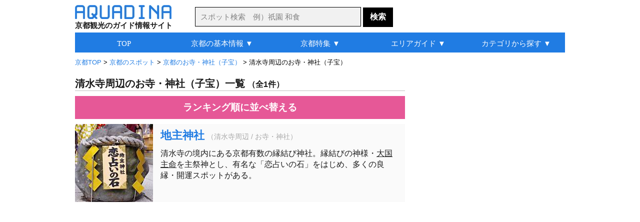

--- FILE ---
content_type: text/html
request_url: http://aquadina.com/kyoto/category/12707/
body_size: 5885
content:
<!DOCTYPE html>
<html lang="ja">
<head>
<meta charset="utf-8">
<title>清水寺周辺のお寺・神社（子宝）（1件） [アクアディーナ京都版]</title><meta name="description" content="清水寺周辺のお寺・神社（子宝）を厳選して紹介。写真や地図などの詳細情報も豊富で、おすすめの人気スポットや自分にぴったりの清水寺周辺のお寺・神社（子宝）が見つかります。">
<meta name="keywords" content="清水寺周辺,観光スポット,お寺,神社,子宝">
<meta name="robots" content="noarchive">
<link rel="stylesheet" type="text/css" href="../../../common/css/base.css">
<link rel="stylesheet" type="text/css" href="../../../common/css/category/category.css">
<link rel="icon" href="http://aquadina.com/image/favicon.ico"><link rel="canonical" href="http://aquadina.com/kyoto/category/12707/">
<link rel="alternate" media="only screen and (max-width: 640px)" href="http://aquadina.com/m/kyoto/category/index.php?id=12707">
</head>
<body>
<div id="wrapper"><header>
<div id="headerInner">
<div id="logo">
<a href="http://aquadina.com/kyoto/"><img src="http://aquadina.com/image/logo.jpg" alt="アクアディーナ" width="193" height="28"></a><p id="copy">京都観光のガイド情報サイト</p>
</div>
<form id="searchForm" action="http://aquadina.com/kyoto/search/" method="get">
<p id="search">
<input id="txtCountry" type="text" name="search" class="searchBox" placeholder="スポット検索　例）祇園 和食" value="">
<input type="submit" class="searchBotton"  value="検索">
</p>
</form>
</div>
</header>
<div id="contentInfo">
<p id="breadcrumbs">
<span itemscope itemtype="http://data-vocabulary.org/Breadcrumb">
<a href="http://aquadina.com/kyoto/" itemprop="url"><span itemprop="title">京都TOP</span></a>
 &gt; </span>
	<span itemscope itemtype="http://data-vocabulary.org/Breadcrumb">
	<a href="../1/" itemprop="url"><span itemprop="title">京都のスポット</span></a>
	 &gt; </span>
			<span itemscope itemtype="http://data-vocabulary.org/Breadcrumb">
			<a href="../708/" itemprop="url"><span itemprop="title">京都のお寺・神社（子宝）</span></a>
			 &gt; </span>清水寺周辺のお寺・神社（子宝）
</p></div><div id="mainLeft">
<h1>清水寺周辺のお寺・神社（子宝）一覧<span class="count">（全1件）</span></h1><p class="pagingTop"></p>
<p id="ranking"><a href="http://aquadina.com/kyoto/category/12707/?rank=on">ランキング順に並べ替える</a></p>
<div id="spot" class="clearfix">
				<div class="spotList">
				<div class="spotListL">
				<a href="../../spot/1301/?genre=観光スポット,お寺・神社,子宝"><img src="../../spot/1301/image/thumbnail.jpg" alt="地主神社" width="156" height="156"></a></div>
				<div class="spotListR">
				<h2 class="spotTitle"><a href="../../spot/1301/?genre=観光スポット,お寺・神社,子宝">地主神社</a></h2><p class="spotCate">（清水寺周辺 / お寺・神社）</p>
		<p class="spotDetail">清水寺の境内にある京都有数の縁結び神社。縁結びの神様・<a class="ruby" title="おおくにぬしのみこと">大国主命</a>を主祭神とし、有名な「恋占いの石」をはじめ、多くの良縁・開運スポットがある。</p>
		</div>
		</div></div><!--■ spot ■-->
<div class="ad_bottom"><script async src="//pagead2.googlesyndication.com/pagead/js/adsbygoogle.js"></script>
<!-- 京都_カテゴリ詳細_最下部_336_280 -->
<ins class="adsbygoogle"
     style="display:inline-block;width:336px;height:280px"
     data-ad-client="ca-pub-0299397314549912"
     data-ad-slot="5511117460"></ins>
<script>
(adsbygoogle = window.adsbygoogle || []).push({});
</script></div>
<p class="pagingBottom"></p>
</div><!--■ mainLeft ■--><div id="sub">
<div id="subContentUp"><script async src="//pagead2.googlesyndication.com/pagead/js/adsbygoogle.js"></script>
<!-- 京都_カテゴリ詳細_右上_300_600 -->
<ins class="adsbygoogle"
     style="display:inline-block;width:300px;height:600px"
     data-ad-client="ca-pub-0299397314549912"
     data-ad-slot="6987850663"></ins>
<script>
(adsbygoogle = window.adsbygoogle || []).push({});
</script></div>
	<div class="subContent">
	<p class="subTitle2">アクアディーナ公式アプリ</p>
	<div class="mapAppBackground">
	<div class="mapAppBoxLeft"><img src="http://aquadina.com/image/kyotomap.png" alt="京都観光地図アプリ" width="60" height="60"></div>
	<div class="mapAppBoxRight">
	<div class="mapAppBoxRightIn">
	<p class="mapAppName">京都観光地図</p>
	<p class="mapAppText">現在地周辺の観光スポットやグルメ、お土産を検索できる地図アプリ</p>
	</div>
	</div>
	<p class="mapAppLink">無料ダウンロード&nbsp;&nbsp;<a href="https://itunes.apple.com/jp/app/id1070877822">iPhone</a>&nbsp;/&nbsp;<a href="https://play.google.com/store/apps/details?id=com.viviaun.kyotomap">Android</a></p>
	</div>
	</div><div class="subContent"><p class="subTitle2">清水寺周辺の観光スポットランキング</p>
		<div class="subContentList">
		<div class="subContentListL">
		<img class="subContentImage" src="../../spot/1300/image/thumbnail.jpg" alt="清水寺" width="60" height="60"></div>
		<div class="subContentListR">
		<p class="subContentTextUp">1位：<a href="../../spot/1300/">清水寺</a></p>
		<p class="subContentTextBottom2">お寺・神社</p></div></div>
		<div class="subContentList">
		<div class="subContentListL">
		<img class="subContentImage" src="../../spot/1301/image/thumbnail.jpg" alt="地主神社" width="60" height="60"></div>
		<div class="subContentListR">
		<p class="subContentTextUp">2位：<a href="../../spot/1301/">地主神社</a></p>
		<p class="subContentTextBottom2">お寺・神社</p></div></div>
		<div class="subContentList">
		<div class="subContentListL">
		<img class="subContentImage" src="../../spot/1302/image/thumbnail.jpg" alt="高台寺" width="60" height="60"></div>
		<div class="subContentListR">
		<p class="subContentTextUp">3位：<a href="../../spot/1302/">高台寺</a></p>
		<p class="subContentTextBottom2">お寺・神社、史跡・旧跡、庭園、体験</p></div></div>
		<div class="subContentList">
		<div class="subContentListL">
		<img class="subContentImage" src="../../spot/1303/image/thumbnail.jpg" alt="圓徳院" width="60" height="60"></div>
		<div class="subContentListR">
		<p class="subContentTextUp">4位：<a href="../../spot/1303/">圓徳院</a></p>
		<p class="subContentTextBottom2">お寺・神社、史跡・旧跡、庭園</p></div></div>
		<div class="subContentList">
		<div class="subContentListL">
		<img class="subContentImage" src="../../spot/1305/image/thumbnail.jpg" alt="八坂庚申堂（金剛寺）" width="60" height="60"></div>
		<div class="subContentListR">
		<p class="subContentTextUp">5位：<a href="../../spot/1305/">八坂庚申堂（金剛寺）</a></p>
		<p class="subContentTextBottom2">お寺・神社</p></div></div><p id="flowerLink">＞<a class="subContentLink" href="http://aquadina.com/kyoto/category/12001/?rank=on">観光スポットランキング一覧</a></p></div><!--■ subContent  ■--><div class="subContent">
<p class="subTitle3">旅行関連サイト</p>
	<p class="affiliateBox">
	<a href="https://px.a8.net/svt/ejp?a8mat=3B7HIT+FP0DV6+14CS+66H9D" rel="nofollow"><img border="0" width="234" height="60" alt="" src="https://www26.a8.net/svt/bgt?aid=200223605949&wid=001&eno=01&mid=s00000005230001038000&mc=1"></a>
<img border="0" width="1" height="1" src="https://www14.a8.net/0.gif?a8mat=3B7HIT+FP0DV6+14CS+66H9D" alt="">
	</p>
	<p class="affiliateBox">
	<a href="https://rpx.a8.net/svt/ejp?a8mat=3B7HIT+FDP5DE+2HOM+6J4I9&rakuten=y&a8ejpredirect=http%3A%2F%2Fhb.afl.rakuten.co.jp%2Fhgc%2F0eb4779e.5d30c5ba.0eb4779f.b871e4e3%2Fa20022362622_3B7HIT_FDP5DE_2HOM_6J4I9%3Fpc%3Dhttp%253A%252F%252Ftravel.rakuten.co.jp%252F%26m%3Dhttp%253A%252F%252Ftravel.rakuten.co.jp%252F" rel="nofollow"><img src="http://hbb.afl.rakuten.co.jp/hsb/0ea7f9ab.b1fc7b6b.0ea7f99d.1ac92fca/153145/" border="0"></a><img border="0" width="1" height="1" src="https://www15.a8.net/0.gif?a8mat=3B7HIT+FDP5DE+2HOM+6J4I9" alt="">
	</p>
	<p class="affiliateBox">
	<a href="https://px.a8.net/svt/ejp?a8mat=3B7HIT+G69YEQ+1OK+6D4GH" rel="nofollow"><img border="0" width="234" height="60" alt="" src="https://www29.a8.net/svt/bgt?aid=200223605978&wid=001&eno=01&mid=s00000000218001069000&mc=1"></a>
<img border="0" width="1" height="1" src="https://www15.a8.net/0.gif?a8mat=3B7HIT+G69YEQ+1OK+6D4GH" alt="">
	</p></div><div class="subContent">	
	<div class="shareBox">

	<a href="https://twitter.com/share?url=http%3A%2F%2Faquadina.com%2Fkyoto%2Fcategory%2F12707%2F&text=%E6%B8%85%E6%B0%B4%E5%AF%BA%E5%91%A8%E8%BE%BA%E3%81%AE%E3%81%8A%E5%AF%BA%E3%83%BB%E7%A5%9E%E7%A4%BE%EF%BC%88%E5%AD%90%E5%AE%9D%EF%BC%89%20-%20%E3%82%A2%E3%82%AF%E3%82%A2%E3%83%87%E3%82%A3%E3%83%BC%E3%83%8A%E4%BA%AC%E9%83%BD%20%7C%20" target="_blank">
	<img src="http://aquadina.com/image/twitter.png" width="40" height="40" alt="ツイートする">
	</a>

	<a href="https://www.facebook.com/sharer/sharer.php?u=http%3A%2F%2Faquadina.com%2Fkyoto%2Fcategory%2F12707%2F" target="_blank">
	<img src="http://aquadina.com/image/facebook.png" width="40" height="40" alt="シェアする" class="shareButtonLeft">
	</a>


	<a href="https://plus.google.com/share?url=http%3A%2F%2Faquadina.com%2Fkyoto%2Fcategory%2F12707%2F" target="_blank">
	<img src="http://aquadina.com/image/googleplus.jpg" width="40" height="40" alt="シェアする" class="shareButtonLeft">
	</a>

	<a href="http://b.hatena.ne.jp/entry/http%3A%2F%2Faquadina.com%2Fkyoto%2Fcategory%2F12707%2F" target="_blank">
	<img src="http://aquadina.com/image/hatena.jpg" width="40" height="40" alt="シェアする" class="shareButtonLeft">
	</a>
	</div></div>
</div><!--■ sub ■-->
	<div id="bottomArea">
	<div class="peripheral">

	<p id="peripheralTitle">京都の観光スポット特集</p>
		<div class="peripheralSpot">
		<img src="../../special/power-spot/thumbnail.jpg" alt="パワースポット" width="156" height="156">
		<p class="peripheralName"><a href="../../special/power-spot/">パワースポット</a></p>
		</div>
		<div class="peripheralSpot">
		<img src="../../special/zen/thumbnail.jpg" alt="坐禅・写経・写仏" width="156" height="156">
		<p class="peripheralName"><a href="../../special/zen/">坐禅・写経・写仏</a></p>
		</div>
		<div class="peripheralSpot">
		<img src="../../special/amulet/thumbnail.jpg" alt="お守り" width="156" height="156">
		<p class="peripheralName"><a href="../../special/amulet/">お守り</a></p>
		</div>
		<div class="peripheralSpot">
		<img src="../../special/japanese-garden/thumbnail.jpg" alt="庭園" width="156" height="156">
		<p class="peripheralName"><a href="../../special/japanese-garden/">庭園</a></p>
		</div></div><div class="peripheral">
		<div class="peripheralSpot">
		<img src="../../special/buddhist-image/thumbnail.jpg" alt="仏像" width="156" height="156">
		<p class="peripheralName"><a href="../../special/buddhist-image/">仏像</a></p>
		</div></div></div><div class="bottomAreaAd"><div class="subContent"><script async src="//pagead2.googlesyndication.com/pagead/js/adsbygoogle.js"></script>
<!-- 京都_カテゴリ詳細_リンクユニット_最下部 -->
<ins class="adsbygoogle"
     style="display:block"
     data-ad-client="ca-pub-0299397314549912"
     data-ad-slot="3883989057"
     data-ad-format="link"></ins>
<script>
(adsbygoogle = window.adsbygoogle || []).push({});
</script></div></div>
<div id="globalNavi" class="clearfix">
<ul id="menu">
	<li><a href="http://aquadina.com/kyoto/">TOP</a></li>
	<li><p>京都の基本情報 ▼</p>
		<ul>
		<!--<li class="gnfirst"><a href="http://aquadina.com/kyoto/guide/">京都ってどんなところ？</a></li>-->
		<li class="gnfirst"><a href="http://aquadina.com/kyoto/guide/area/">京都の観光マップ</a></li>
		<li><a href="http://aquadina.com/kyoto/guide/sightseeing/">おすすめの観光スポット</a></li>
		<!--<li><a href="http://aquadina.com/kyoto/guide/gourmet/">おすすめのグルメ</a></li>-->
		<!--<li><a href="http://aquadina.com/kyoto/guide/souvenir/">おすすめのお土産</a></li>-->
		<!--<li><a href="http://aquadina.com/kyoto/guide/event/">季節の見所・イベント</a></li>-->
		<li><a href="http://aquadina.com/kyoto/guide/flower/">花の見頃一覧</a></li>
		<li><a href="http://aquadina.com/kyoto/guide/parking/">駐車場情報</a></li>
		</ul>
	</li>
	<li><p>京都特集 ▼</p>
		<ul>
		<li class="gnfirst"><a href="http://aquadina.com/kyoto/special/cherryblossoms/">桜</a></li>
		<li><a href="http://aquadina.com/kyoto/special/autumnleaves/">紅葉</a></li>
		<li><a href="http://aquadina.com/kyoto/special/hydrangea/">アジサイ</a></li>
		<li><a href="http://aquadina.com/kyoto/special/ume/">梅</a></li>
		<li><a href="http://aquadina.com/kyoto/special/buddhist-image/">仏像</a></li>
		<li><a href="http://aquadina.com/kyoto/special/japanese-garden/">庭園</a></li>
		<li><a href="http://aquadina.com/kyoto/special/power-spot/">パワースポット</a></li>
		<li><a href="http://aquadina.com/kyoto/special/zen/">坐禅・写経・写仏</a></li>
		<li><a href="http://aquadina.com/kyoto/special/amulet/">お守り</a></li>
		<li><a href="http://aquadina.com/kyoto/special/kawadoko/">川床</a></li>
		<li><a href="http://aquadina.com/kyoto/special/maccha-sweets/">抹茶スイーツ</a></li>
		<li><a href="http://aquadina.com/kyoto/special/retro-cafe/">レトロ喫茶</a></li>
		<li><a href="http://aquadina.com/kyoto/special/">特集一覧</a></li>
		</ul>
	</li>
	<li><a href="http://aquadina.com/kyoto/guide/area/">エリアガイド ▼</a>
		<ul>
		<li class="gnfirst2">洛中</li>
		<li><a href="http://aquadina.com/kyoto/guide/area/nijyo/">└二条城・京都御所周辺</a></li>
		<li><a href="http://aquadina.com/kyoto/guide/area/shijyokawaramachi/">└四条河原町</a></li>
		<li><a href="http://aquadina.com/kyoto/guide/area/nishijin/">└西陣</a></li>
		<li><a href="http://aquadina.com/kyoto/guide/area/kyotoeki/">└京都駅周辺</a></li>
		<li class="ulNone">洛北</li>
		<li><a href="http://aquadina.com/kyoto/guide/area/kamigamo/">└上賀茂・下鴨</a></li>
		<li><a href="http://aquadina.com/kyoto/guide/area/oohara/">└大原</a></li>
		<li><a href="http://aquadina.com/kyoto/guide/area/kurama/">└鞍馬・貴船</a></li>
		<li class="ulNone">洛東</li>
		<li><a href="http://aquadina.com/kyoto/guide/area/ichijyoji/">└一乗寺・修学院</a></li>
		<li><a href="http://aquadina.com/kyoto/guide/area/ginkakuji/">└岡崎・銀閣寺周辺</a></li>
		<li><a href="http://aquadina.com/kyoto/guide/area/kiyomizudera/">└清水寺周辺</a></li>
		<li><a href="http://aquadina.com/kyoto/guide/area/gion/">└祇園</a></li>
		<li><a href="http://aquadina.com/kyoto/guide/area/daigo/">└醍醐</a></li>
		<li class="ulNone">洛西</li>
		<li><a href="http://aquadina.com/kyoto/guide/area/arashiyama/">└嵐山・嵯峨野</a></li>
		<li><a href="http://aquadina.com/kyoto/guide/area/kinkakuji/">└金閣寺周辺</a></li>
		<!--<li><a href="http://aquadina.com/kyoto/guide/area/nishiyama/">└西山</a></li>-->
		<!--<li><a href="http://aquadina.com/kyoto/guide/area/katurarikyu/">└桂離宮・鈴虫寺</a></li>-->
		<li><a href="http://aquadina.com/kyoto/guide/area/takao/">└高雄</a></li>
		<li class="ulNone">洛南</li>
		<li><a href="http://aquadina.com/kyoto/guide/area/hushimiinari/">└伏見稲荷・東福寺周辺</a></li>
		<li><a href="http://aquadina.com/kyoto/guide/area/hushimi/">└伏見</a></li>
		<li><a href="http://aquadina.com/kyoto/guide/area/uji/">└宇治</a></li>
		<!--<li><li class="ulNone">その他</li>-->
		<!--<li><a href="http://aquadina.com/kyoto/guide/area/hieizan/">└比叡山</a></li>-->
		</ul>
	</li>
	<li><a href="http://aquadina.com/kyoto/category/1/">カテゴリから探す ▼</a>
		<ul>
		<li class="gnfirst2">ジャンルから探す</li>
		<!--<li><a href="http://aquadina.com/kyoto/category/1878/">└ホテル・旅館</a></li>-->
		<!--<li><a href="http://aquadina.com/kyoto/category/1852/">└日帰り温泉</a></li>-->
		<li><a href="http://aquadina.com/kyoto/category/2/">└観光スポット</a></li>
		<li><a href="http://aquadina.com/kyoto/category/71/">└季節の花</a></li>
		<li><a href="http://aquadina.com/kyoto/category/131/">└グルメ</a></li>
		<li><a href="http://aquadina.com/kyoto/category/476/">└買い物・お土産</a></li>
		<li class="ulNone">エリアから探す</li>
		<li><a href="http://aquadina.com/kyoto/category/9000/">└岡崎・銀閣寺周辺</a></li>
		<li><a href="http://aquadina.com/kyoto/category/12000/">└清水寺周辺</a></li>
		<li><a href="http://aquadina.com/kyoto/category/15000/">└祇園</a></li>
		<li><a href="http://aquadina.com/kyoto/category/18000/">└四条河原町</a></li>
		<li><a href="http://aquadina.com/kyoto/category/27000/">└嵐山・嵯峨野</a></li>
		<li><a href="http://aquadina.com/kyoto/category/30000/">└金閣寺周辺</a></li>
		<li><a href="http://aquadina.com/kyoto/category/33000/">└京都駅周辺</a></li>
		<li><a href="http://aquadina.com/kyoto/category/45000/">└宇治</a></li>
		<li><a href="http://aquadina.com/kyoto/category/1/">└すべてのエリア</a></li>
		</ul>
	</li>
</ul>
</div><footer><div id="footer">
<ul class="footerUl">
<li class="footerLi"><a class="footerA" href="http://aquadina.com/kyoto/">京都TOP</a></li>
<li class="footerLi"><a class="footerA" href="http://aquadina.com/kamakura/">鎌倉TOP</a></li>
<li class="footerLi"><a class="footerA" href="http://aquadina.com/hakone/">箱根TOP</a></li>
</ul>
<ul class="footerUl">
<li class="footerLi"><a class="footerA" href="http://aquadina.com/kyoto/category/">カテゴリ一覧</a></li>
<li class="footerLi"><a class="footerA" href="http://aquadina.com/kyoto/keywords/">五十音別インデックス</a></li>
<li class="footerLi"><a class="footerA" href="http://aquadina.com/kyoto/keywords/area">エリア別インデックス</a></li>
<li class="footerLi"><a class="footerA" href="http://aquadina.com/kyoto/guide/parking/">駐車場一覧</a></li>
<li class="footerLi"><a class="footerA" href="http://aquadina.com/kyoto/guide/charge/">拝観料・拝観時間一覧</a></li>
<li class="footerLi"><a class="footerA" href="http://aquadina.com/kyoto/sitemap/">サイトマップ</a></li>
</ul>

<ul id="footerUl2">
<li class="footerLi"><a class="footerA" href="http://aquadina.com/company/">運営会社</a></li>
<!--<li class="footerLi"><a class="footerA" href="http://aquadina.com/recruit/">採用情報</a></li>-->
<li class="footerLi"><a class="footerA" href="http://aquadina.com/policy/">運営ポリシー</a></li>
<li class="footerLi"><a class="footerA" href="http://aquadina.com/terms/">利用規約</a></li>
<li class="footerLi"><a class="footerA" href="http://aquadina.com/privacy/">個人情報保護方針</a></li>
<li class="footerLi"><a class="footerA" href="http://aquadina.com/contact/">お問い合わせ・ご要望</a></li>
<li class="footerLi"><a class="footerA" href="http://viviaun.co.jp/">みんなのひとり時間</a></li><br>
</ul>

<ul class="footerUl">
<li class="footerLi">ニュースや天気を読み上げるアラーム時計 - 目覚ましニュース</li><br>
<!--<li class="footerLi"><a class="footerA" href="https://itunes.apple.com/us/app/mao-beininattara-jiaoetekureru/id1141666852?mt=8" target="_blank">目覚ましニュース（iOS版）</a></li>-->
<li class="footerLi">（<a class="footerA" href="https://play.google.com/store/apps/details?id=com.viviaun.newsalerm" target="_blank">android</a> | <a class="aquadina" href="https://itunes.apple.com/jp/app/id1169532111" target="_blank">iOS</a>）</li>
</ul>

<ul class="footerUl">
<li class="footerLi">座りすぎを防いで肩こりや腰痛を解消するタイマー - スタンドアップタイマー</li><br>
<li class="footerLi">（<a class="footerA" href="https://play.google.com/store/apps/details?id=com.viviaun.standuptimer" target="_blank">android</a> | <a class="aquadina" href="https://itunes.apple.com/jp/app/id1485405267" target="_blank">iOS</a>）</li>
</ul>

<address>Copyrights (C) ViviAun Co., Ltd. All Rights Reserved. 無断転載禁止</address>
<p id="footerTopLink"><a href="#">▲ページTOPへ戻る</a></p>
</div>
<link rel="stylesheet" href="http://code.jquery.com/ui/1.11.4/themes/cupertino/jquery-ui.min.css">
<style type="text/css">
	/* リスト内のデータフォーカス時のカラー */
	.ui-state-focus {
		border: 1px solid #000!important;
		background: #000!important;
		color: #fff!important;
	}
</style>
<script type="text/javascript" src="http://code.jquery.com/jquery-1.11.2.min.js"></script>
<script type="text/javascript" src="http://code.jquery.com/ui/1.11.4/jquery-ui.min.js"></script>
<script type="text/javascript" src="http://aquadina.com/common/php/search/countryList.php?region=kyoto"></script>
<script>
$(function() {
    $("#txtCountry").autocomplete({
	
        source : function(request, response) {
            var re   = new RegExp("(" + request.term + ")"),
                list = [];
 
            $.each(dataList, function(i, values) {
                if(values[0].match(re) || values[1].match(re)) {
                    list.push(values[1]);
                }
            });
            response(list);
        },

	select:function(event,ui){
		location.href="http://aquadina.com/kyoto/search/?flg=suggest&search="+ui.item.value;
	},
	
	delay: 200,
	minLength: 2
    });
});
</script></footer>
</div><!--■ wrapper ■-->
<script src="http://aquadina.com/common/js/analytics.js"></script>
</body>
</html>

--- FILE ---
content_type: text/html; charset=utf-8
request_url: https://www.google.com/recaptcha/api2/aframe
body_size: 266
content:
<!DOCTYPE HTML><html><head><meta http-equiv="content-type" content="text/html; charset=UTF-8"></head><body><script nonce="zLpWsCxTYcPKcn-mmmVihA">/** Anti-fraud and anti-abuse applications only. See google.com/recaptcha */ try{var clients={'sodar':'https://pagead2.googlesyndication.com/pagead/sodar?'};window.addEventListener("message",function(a){try{if(a.source===window.parent){var b=JSON.parse(a.data);var c=clients[b['id']];if(c){var d=document.createElement('img');d.src=c+b['params']+'&rc='+(localStorage.getItem("rc::a")?sessionStorage.getItem("rc::b"):"");window.document.body.appendChild(d);sessionStorage.setItem("rc::e",parseInt(sessionStorage.getItem("rc::e")||0)+1);localStorage.setItem("rc::h",'1769020505561');}}}catch(b){}});window.parent.postMessage("_grecaptcha_ready", "*");}catch(b){}</script></body></html>